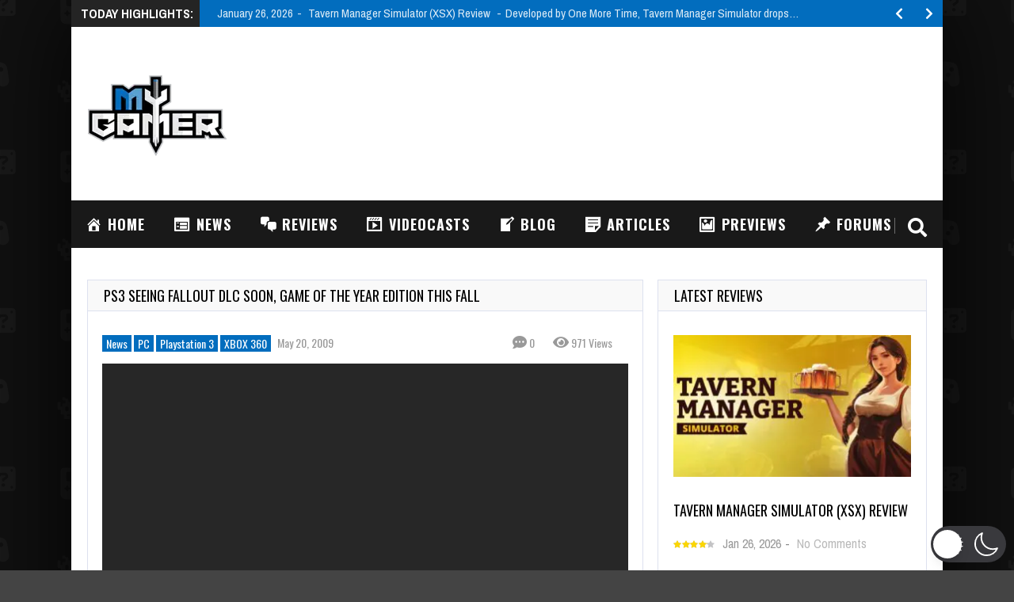

--- FILE ---
content_type: text/html; charset=utf-8
request_url: https://www.google.com/recaptcha/api2/aframe
body_size: 270
content:
<!DOCTYPE HTML><html><head><meta http-equiv="content-type" content="text/html; charset=UTF-8"></head><body><script nonce="6RIaKjxE8ZYJA-81PUGzrA">/** Anti-fraud and anti-abuse applications only. See google.com/recaptcha */ try{var clients={'sodar':'https://pagead2.googlesyndication.com/pagead/sodar?'};window.addEventListener("message",function(a){try{if(a.source===window.parent){var b=JSON.parse(a.data);var c=clients[b['id']];if(c){var d=document.createElement('img');d.src=c+b['params']+'&rc='+(localStorage.getItem("rc::a")?sessionStorage.getItem("rc::b"):"");window.document.body.appendChild(d);sessionStorage.setItem("rc::e",parseInt(sessionStorage.getItem("rc::e")||0)+1);localStorage.setItem("rc::h",'1769445931612');}}}catch(b){}});window.parent.postMessage("_grecaptcha_ready", "*");}catch(b){}</script></body></html>